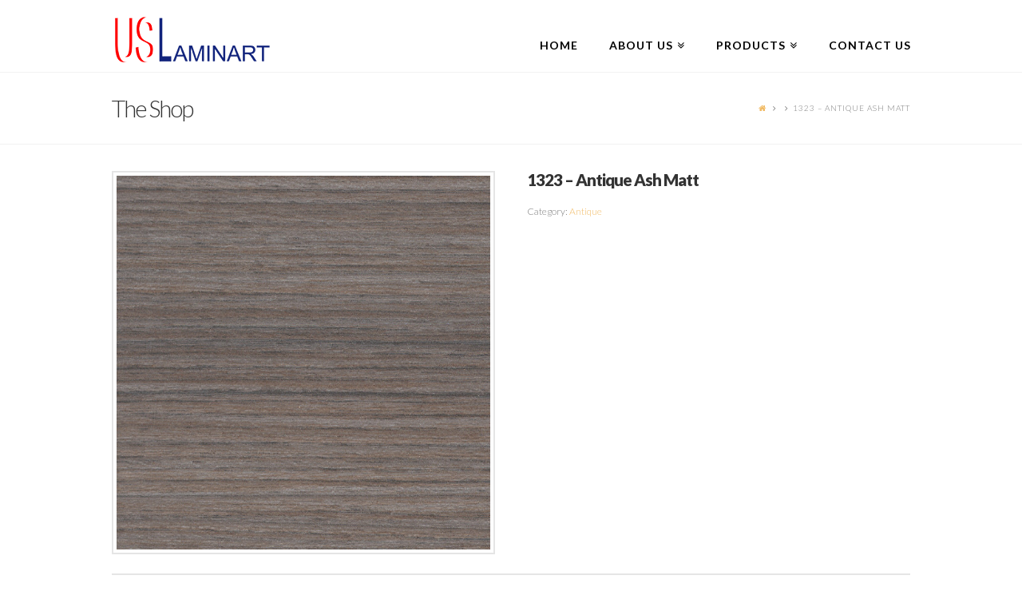

--- FILE ---
content_type: text/html; charset=UTF-8
request_url: https://uslaminart.com/product/1323-antique-ash-matt/
body_size: 12402
content:





<!DOCTYPE html>
<!--[if IE 9]><html class="no-js ie9" lang="en"><![endif]-->
<!--[if gt IE 9]><!--><html class="no-js" lang="en"><!--<![endif]-->

<head>
  
<meta charset="UTF-8">
<meta name="viewport" content="width=device-width, initial-scale=1.0">
<title>1323 &#8211; Antique Ash Matt | US Laminart</title>
<link rel="pingback" href="https://uslaminart.com/xmlrpc.php"><meta name='robots' content='max-image-preview:large' />
<link rel='dns-prefetch' href='//fonts.googleapis.com' />
<link rel="alternate" type="application/rss+xml" title="US Laminart &raquo; Feed" href="https://uslaminart.com/feed/" />
<link rel="alternate" type="application/rss+xml" title="US Laminart &raquo; Comments Feed" href="https://uslaminart.com/comments/feed/" />
<link rel="alternate" type="application/rss+xml" title="US Laminart &raquo; 1323 &#8211; Antique Ash Matt Comments Feed" href="https://uslaminart.com/product/1323-antique-ash-matt/feed/" />
<link rel="alternate" title="oEmbed (JSON)" type="application/json+oembed" href="https://uslaminart.com/wp-json/oembed/1.0/embed?url=https%3A%2F%2Fuslaminart.com%2Fproduct%2F1323-antique-ash-matt%2F" />
<link rel="alternate" title="oEmbed (XML)" type="text/xml+oembed" href="https://uslaminart.com/wp-json/oembed/1.0/embed?url=https%3A%2F%2Fuslaminart.com%2Fproduct%2F1323-antique-ash-matt%2F&#038;format=xml" />
<style id='wp-img-auto-sizes-contain-inline-css' type='text/css'>
img:is([sizes=auto i],[sizes^="auto," i]){contain-intrinsic-size:3000px 1500px}
/*# sourceURL=wp-img-auto-sizes-contain-inline-css */
</style>
<link rel='stylesheet' id='stripe-main-styles-css' href='https://uslaminart.com/wp-content/mu-plugins/vendor/godaddy/mwc-core/assets/css/stripe-settings.css' type='text/css' media='all' />
<style id='wp-emoji-styles-inline-css' type='text/css'>

	img.wp-smiley, img.emoji {
		display: inline !important;
		border: none !important;
		box-shadow: none !important;
		height: 1em !important;
		width: 1em !important;
		margin: 0 0.07em !important;
		vertical-align: -0.1em !important;
		background: none !important;
		padding: 0 !important;
	}
/*# sourceURL=wp-emoji-styles-inline-css */
</style>
<style id='wp-block-library-inline-css' type='text/css'>
:root{--wp-block-synced-color:#7a00df;--wp-block-synced-color--rgb:122,0,223;--wp-bound-block-color:var(--wp-block-synced-color);--wp-editor-canvas-background:#ddd;--wp-admin-theme-color:#007cba;--wp-admin-theme-color--rgb:0,124,186;--wp-admin-theme-color-darker-10:#006ba1;--wp-admin-theme-color-darker-10--rgb:0,107,160.5;--wp-admin-theme-color-darker-20:#005a87;--wp-admin-theme-color-darker-20--rgb:0,90,135;--wp-admin-border-width-focus:2px}@media (min-resolution:192dpi){:root{--wp-admin-border-width-focus:1.5px}}.wp-element-button{cursor:pointer}:root .has-very-light-gray-background-color{background-color:#eee}:root .has-very-dark-gray-background-color{background-color:#313131}:root .has-very-light-gray-color{color:#eee}:root .has-very-dark-gray-color{color:#313131}:root .has-vivid-green-cyan-to-vivid-cyan-blue-gradient-background{background:linear-gradient(135deg,#00d084,#0693e3)}:root .has-purple-crush-gradient-background{background:linear-gradient(135deg,#34e2e4,#4721fb 50%,#ab1dfe)}:root .has-hazy-dawn-gradient-background{background:linear-gradient(135deg,#faaca8,#dad0ec)}:root .has-subdued-olive-gradient-background{background:linear-gradient(135deg,#fafae1,#67a671)}:root .has-atomic-cream-gradient-background{background:linear-gradient(135deg,#fdd79a,#004a59)}:root .has-nightshade-gradient-background{background:linear-gradient(135deg,#330968,#31cdcf)}:root .has-midnight-gradient-background{background:linear-gradient(135deg,#020381,#2874fc)}:root{--wp--preset--font-size--normal:16px;--wp--preset--font-size--huge:42px}.has-regular-font-size{font-size:1em}.has-larger-font-size{font-size:2.625em}.has-normal-font-size{font-size:var(--wp--preset--font-size--normal)}.has-huge-font-size{font-size:var(--wp--preset--font-size--huge)}.has-text-align-center{text-align:center}.has-text-align-left{text-align:left}.has-text-align-right{text-align:right}.has-fit-text{white-space:nowrap!important}#end-resizable-editor-section{display:none}.aligncenter{clear:both}.items-justified-left{justify-content:flex-start}.items-justified-center{justify-content:center}.items-justified-right{justify-content:flex-end}.items-justified-space-between{justify-content:space-between}.screen-reader-text{border:0;clip-path:inset(50%);height:1px;margin:-1px;overflow:hidden;padding:0;position:absolute;width:1px;word-wrap:normal!important}.screen-reader-text:focus{background-color:#ddd;clip-path:none;color:#444;display:block;font-size:1em;height:auto;left:5px;line-height:normal;padding:15px 23px 14px;text-decoration:none;top:5px;width:auto;z-index:100000}html :where(.has-border-color){border-style:solid}html :where([style*=border-top-color]){border-top-style:solid}html :where([style*=border-right-color]){border-right-style:solid}html :where([style*=border-bottom-color]){border-bottom-style:solid}html :where([style*=border-left-color]){border-left-style:solid}html :where([style*=border-width]){border-style:solid}html :where([style*=border-top-width]){border-top-style:solid}html :where([style*=border-right-width]){border-right-style:solid}html :where([style*=border-bottom-width]){border-bottom-style:solid}html :where([style*=border-left-width]){border-left-style:solid}html :where(img[class*=wp-image-]){height:auto;max-width:100%}:where(figure){margin:0 0 1em}html :where(.is-position-sticky){--wp-admin--admin-bar--position-offset:var(--wp-admin--admin-bar--height,0px)}@media screen and (max-width:600px){html :where(.is-position-sticky){--wp-admin--admin-bar--position-offset:0px}}

/*# sourceURL=wp-block-library-inline-css */
</style><link rel='stylesheet' id='wc-blocks-style-css' href='https://uslaminart.com/wp-content/plugins/woocommerce/assets/client/blocks/wc-blocks.css?ver=wc-10.4.3' type='text/css' media='all' />
<style id='global-styles-inline-css' type='text/css'>
:root{--wp--preset--aspect-ratio--square: 1;--wp--preset--aspect-ratio--4-3: 4/3;--wp--preset--aspect-ratio--3-4: 3/4;--wp--preset--aspect-ratio--3-2: 3/2;--wp--preset--aspect-ratio--2-3: 2/3;--wp--preset--aspect-ratio--16-9: 16/9;--wp--preset--aspect-ratio--9-16: 9/16;--wp--preset--color--black: #000000;--wp--preset--color--cyan-bluish-gray: #abb8c3;--wp--preset--color--white: #ffffff;--wp--preset--color--pale-pink: #f78da7;--wp--preset--color--vivid-red: #cf2e2e;--wp--preset--color--luminous-vivid-orange: #ff6900;--wp--preset--color--luminous-vivid-amber: #fcb900;--wp--preset--color--light-green-cyan: #7bdcb5;--wp--preset--color--vivid-green-cyan: #00d084;--wp--preset--color--pale-cyan-blue: #8ed1fc;--wp--preset--color--vivid-cyan-blue: #0693e3;--wp--preset--color--vivid-purple: #9b51e0;--wp--preset--gradient--vivid-cyan-blue-to-vivid-purple: linear-gradient(135deg,rgb(6,147,227) 0%,rgb(155,81,224) 100%);--wp--preset--gradient--light-green-cyan-to-vivid-green-cyan: linear-gradient(135deg,rgb(122,220,180) 0%,rgb(0,208,130) 100%);--wp--preset--gradient--luminous-vivid-amber-to-luminous-vivid-orange: linear-gradient(135deg,rgb(252,185,0) 0%,rgb(255,105,0) 100%);--wp--preset--gradient--luminous-vivid-orange-to-vivid-red: linear-gradient(135deg,rgb(255,105,0) 0%,rgb(207,46,46) 100%);--wp--preset--gradient--very-light-gray-to-cyan-bluish-gray: linear-gradient(135deg,rgb(238,238,238) 0%,rgb(169,184,195) 100%);--wp--preset--gradient--cool-to-warm-spectrum: linear-gradient(135deg,rgb(74,234,220) 0%,rgb(151,120,209) 20%,rgb(207,42,186) 40%,rgb(238,44,130) 60%,rgb(251,105,98) 80%,rgb(254,248,76) 100%);--wp--preset--gradient--blush-light-purple: linear-gradient(135deg,rgb(255,206,236) 0%,rgb(152,150,240) 100%);--wp--preset--gradient--blush-bordeaux: linear-gradient(135deg,rgb(254,205,165) 0%,rgb(254,45,45) 50%,rgb(107,0,62) 100%);--wp--preset--gradient--luminous-dusk: linear-gradient(135deg,rgb(255,203,112) 0%,rgb(199,81,192) 50%,rgb(65,88,208) 100%);--wp--preset--gradient--pale-ocean: linear-gradient(135deg,rgb(255,245,203) 0%,rgb(182,227,212) 50%,rgb(51,167,181) 100%);--wp--preset--gradient--electric-grass: linear-gradient(135deg,rgb(202,248,128) 0%,rgb(113,206,126) 100%);--wp--preset--gradient--midnight: linear-gradient(135deg,rgb(2,3,129) 0%,rgb(40,116,252) 100%);--wp--preset--font-size--small: 13px;--wp--preset--font-size--medium: 20px;--wp--preset--font-size--large: 36px;--wp--preset--font-size--x-large: 42px;--wp--preset--spacing--20: 0.44rem;--wp--preset--spacing--30: 0.67rem;--wp--preset--spacing--40: 1rem;--wp--preset--spacing--50: 1.5rem;--wp--preset--spacing--60: 2.25rem;--wp--preset--spacing--70: 3.38rem;--wp--preset--spacing--80: 5.06rem;--wp--preset--shadow--natural: 6px 6px 9px rgba(0, 0, 0, 0.2);--wp--preset--shadow--deep: 12px 12px 50px rgba(0, 0, 0, 0.4);--wp--preset--shadow--sharp: 6px 6px 0px rgba(0, 0, 0, 0.2);--wp--preset--shadow--outlined: 6px 6px 0px -3px rgb(255, 255, 255), 6px 6px rgb(0, 0, 0);--wp--preset--shadow--crisp: 6px 6px 0px rgb(0, 0, 0);}:where(.is-layout-flex){gap: 0.5em;}:where(.is-layout-grid){gap: 0.5em;}body .is-layout-flex{display: flex;}.is-layout-flex{flex-wrap: wrap;align-items: center;}.is-layout-flex > :is(*, div){margin: 0;}body .is-layout-grid{display: grid;}.is-layout-grid > :is(*, div){margin: 0;}:where(.wp-block-columns.is-layout-flex){gap: 2em;}:where(.wp-block-columns.is-layout-grid){gap: 2em;}:where(.wp-block-post-template.is-layout-flex){gap: 1.25em;}:where(.wp-block-post-template.is-layout-grid){gap: 1.25em;}.has-black-color{color: var(--wp--preset--color--black) !important;}.has-cyan-bluish-gray-color{color: var(--wp--preset--color--cyan-bluish-gray) !important;}.has-white-color{color: var(--wp--preset--color--white) !important;}.has-pale-pink-color{color: var(--wp--preset--color--pale-pink) !important;}.has-vivid-red-color{color: var(--wp--preset--color--vivid-red) !important;}.has-luminous-vivid-orange-color{color: var(--wp--preset--color--luminous-vivid-orange) !important;}.has-luminous-vivid-amber-color{color: var(--wp--preset--color--luminous-vivid-amber) !important;}.has-light-green-cyan-color{color: var(--wp--preset--color--light-green-cyan) !important;}.has-vivid-green-cyan-color{color: var(--wp--preset--color--vivid-green-cyan) !important;}.has-pale-cyan-blue-color{color: var(--wp--preset--color--pale-cyan-blue) !important;}.has-vivid-cyan-blue-color{color: var(--wp--preset--color--vivid-cyan-blue) !important;}.has-vivid-purple-color{color: var(--wp--preset--color--vivid-purple) !important;}.has-black-background-color{background-color: var(--wp--preset--color--black) !important;}.has-cyan-bluish-gray-background-color{background-color: var(--wp--preset--color--cyan-bluish-gray) !important;}.has-white-background-color{background-color: var(--wp--preset--color--white) !important;}.has-pale-pink-background-color{background-color: var(--wp--preset--color--pale-pink) !important;}.has-vivid-red-background-color{background-color: var(--wp--preset--color--vivid-red) !important;}.has-luminous-vivid-orange-background-color{background-color: var(--wp--preset--color--luminous-vivid-orange) !important;}.has-luminous-vivid-amber-background-color{background-color: var(--wp--preset--color--luminous-vivid-amber) !important;}.has-light-green-cyan-background-color{background-color: var(--wp--preset--color--light-green-cyan) !important;}.has-vivid-green-cyan-background-color{background-color: var(--wp--preset--color--vivid-green-cyan) !important;}.has-pale-cyan-blue-background-color{background-color: var(--wp--preset--color--pale-cyan-blue) !important;}.has-vivid-cyan-blue-background-color{background-color: var(--wp--preset--color--vivid-cyan-blue) !important;}.has-vivid-purple-background-color{background-color: var(--wp--preset--color--vivid-purple) !important;}.has-black-border-color{border-color: var(--wp--preset--color--black) !important;}.has-cyan-bluish-gray-border-color{border-color: var(--wp--preset--color--cyan-bluish-gray) !important;}.has-white-border-color{border-color: var(--wp--preset--color--white) !important;}.has-pale-pink-border-color{border-color: var(--wp--preset--color--pale-pink) !important;}.has-vivid-red-border-color{border-color: var(--wp--preset--color--vivid-red) !important;}.has-luminous-vivid-orange-border-color{border-color: var(--wp--preset--color--luminous-vivid-orange) !important;}.has-luminous-vivid-amber-border-color{border-color: var(--wp--preset--color--luminous-vivid-amber) !important;}.has-light-green-cyan-border-color{border-color: var(--wp--preset--color--light-green-cyan) !important;}.has-vivid-green-cyan-border-color{border-color: var(--wp--preset--color--vivid-green-cyan) !important;}.has-pale-cyan-blue-border-color{border-color: var(--wp--preset--color--pale-cyan-blue) !important;}.has-vivid-cyan-blue-border-color{border-color: var(--wp--preset--color--vivid-cyan-blue) !important;}.has-vivid-purple-border-color{border-color: var(--wp--preset--color--vivid-purple) !important;}.has-vivid-cyan-blue-to-vivid-purple-gradient-background{background: var(--wp--preset--gradient--vivid-cyan-blue-to-vivid-purple) !important;}.has-light-green-cyan-to-vivid-green-cyan-gradient-background{background: var(--wp--preset--gradient--light-green-cyan-to-vivid-green-cyan) !important;}.has-luminous-vivid-amber-to-luminous-vivid-orange-gradient-background{background: var(--wp--preset--gradient--luminous-vivid-amber-to-luminous-vivid-orange) !important;}.has-luminous-vivid-orange-to-vivid-red-gradient-background{background: var(--wp--preset--gradient--luminous-vivid-orange-to-vivid-red) !important;}.has-very-light-gray-to-cyan-bluish-gray-gradient-background{background: var(--wp--preset--gradient--very-light-gray-to-cyan-bluish-gray) !important;}.has-cool-to-warm-spectrum-gradient-background{background: var(--wp--preset--gradient--cool-to-warm-spectrum) !important;}.has-blush-light-purple-gradient-background{background: var(--wp--preset--gradient--blush-light-purple) !important;}.has-blush-bordeaux-gradient-background{background: var(--wp--preset--gradient--blush-bordeaux) !important;}.has-luminous-dusk-gradient-background{background: var(--wp--preset--gradient--luminous-dusk) !important;}.has-pale-ocean-gradient-background{background: var(--wp--preset--gradient--pale-ocean) !important;}.has-electric-grass-gradient-background{background: var(--wp--preset--gradient--electric-grass) !important;}.has-midnight-gradient-background{background: var(--wp--preset--gradient--midnight) !important;}.has-small-font-size{font-size: var(--wp--preset--font-size--small) !important;}.has-medium-font-size{font-size: var(--wp--preset--font-size--medium) !important;}.has-large-font-size{font-size: var(--wp--preset--font-size--large) !important;}.has-x-large-font-size{font-size: var(--wp--preset--font-size--x-large) !important;}
/*# sourceURL=global-styles-inline-css */
</style>

<style id='classic-theme-styles-inline-css' type='text/css'>
/*! This file is auto-generated */
.wp-block-button__link{color:#fff;background-color:#32373c;border-radius:9999px;box-shadow:none;text-decoration:none;padding:calc(.667em + 2px) calc(1.333em + 2px);font-size:1.125em}.wp-block-file__button{background:#32373c;color:#fff;text-decoration:none}
/*# sourceURL=/wp-includes/css/classic-themes.min.css */
</style>
<link rel='stylesheet' id='rs-plugin-settings-css' href='https://uslaminart.com/wp-content/plugins/revslider/public/assets/css/settings.css?ver=5.0.9' type='text/css' media='all' />
<style id='rs-plugin-settings-inline-css' type='text/css'>
#rs-demo-id {}
/*# sourceURL=rs-plugin-settings-inline-css */
</style>
<link rel='stylesheet' id='woocommerce-layout-css' href='https://uslaminart.com/wp-content/plugins/woocommerce/assets/css/woocommerce-layout.css?ver=10.4.3' type='text/css' media='all' />
<link rel='stylesheet' id='woocommerce-smallscreen-css' href='https://uslaminart.com/wp-content/plugins/woocommerce/assets/css/woocommerce-smallscreen.css?ver=10.4.3' type='text/css' media='only screen and (max-width: 768px)' />
<link rel='stylesheet' id='woocommerce-general-css' href='https://uslaminart.com/wp-content/plugins/woocommerce/assets/css/woocommerce.css?ver=10.4.3' type='text/css' media='all' />
<style id='woocommerce-inline-inline-css' type='text/css'>
.woocommerce form .form-row .required { visibility: visible; }
/*# sourceURL=woocommerce-inline-inline-css */
</style>
<link rel='stylesheet' id='x-stack-css' href='https://uslaminart.com/wp-content/themes/x/framework/css/site/stacks/renew.css?ver=4.1.1' type='text/css' media='all' />
<link rel='stylesheet' id='x-font-custom-css' href='//fonts.googleapis.com/css?family=Lato%3A300%2C300italic%2C700%2C700italic%7CLato%3A700%7CLato%3A900%7CPacifico%3A400&#038;subset=latin%2Clatin-ext&#038;ver=4.1.1' type='text/css' media='all' />
<script type="text/javascript" src="https://uslaminart.com/wp-includes/js/jquery/jquery.min.js?ver=3.7.1" id="jquery-core-js"></script>
<script type="text/javascript" src="https://uslaminart.com/wp-includes/js/jquery/jquery-migrate.min.js?ver=3.4.1" id="jquery-migrate-js"></script>
<script type="text/javascript" src="https://uslaminart.com/wp-content/plugins/revslider/public/assets/js/jquery.themepunch.tools.min.js?ver=5.0.9" id="tp-tools-js"></script>
<script type="text/javascript" src="https://uslaminart.com/wp-content/plugins/revslider/public/assets/js/jquery.themepunch.revolution.min.js?ver=5.0.9" id="revmin-js"></script>
<script type="text/javascript" src="https://uslaminart.com/wp-content/plugins/woocommerce/assets/js/jquery-blockui/jquery.blockUI.min.js?ver=2.7.0-wc.10.4.3" id="wc-jquery-blockui-js" defer="defer" data-wp-strategy="defer"></script>
<script type="text/javascript" id="wc-add-to-cart-js-extra">
/* <![CDATA[ */
var wc_add_to_cart_params = {"ajax_url":"/wp-admin/admin-ajax.php","wc_ajax_url":"/?wc-ajax=%%endpoint%%","i18n_view_cart":"View cart","cart_url":"https://uslaminart.com/cart/","is_cart":"","cart_redirect_after_add":"no"};
//# sourceURL=wc-add-to-cart-js-extra
/* ]]> */
</script>
<script type="text/javascript" src="https://uslaminart.com/wp-content/plugins/woocommerce/assets/js/frontend/add-to-cart.min.js?ver=10.4.3" id="wc-add-to-cart-js" defer="defer" data-wp-strategy="defer"></script>
<script type="text/javascript" id="wc-single-product-js-extra">
/* <![CDATA[ */
var wc_single_product_params = {"i18n_required_rating_text":"Please select a rating","i18n_rating_options":["1 of 5 stars","2 of 5 stars","3 of 5 stars","4 of 5 stars","5 of 5 stars"],"i18n_product_gallery_trigger_text":"View full-screen image gallery","review_rating_required":"yes","flexslider":{"rtl":false,"animation":"slide","smoothHeight":true,"directionNav":false,"controlNav":"thumbnails","slideshow":false,"animationSpeed":500,"animationLoop":false,"allowOneSlide":false},"zoom_enabled":"","zoom_options":[],"photoswipe_enabled":"","photoswipe_options":{"shareEl":false,"closeOnScroll":false,"history":false,"hideAnimationDuration":0,"showAnimationDuration":0},"flexslider_enabled":""};
//# sourceURL=wc-single-product-js-extra
/* ]]> */
</script>
<script type="text/javascript" src="https://uslaminart.com/wp-content/plugins/woocommerce/assets/js/frontend/single-product.min.js?ver=10.4.3" id="wc-single-product-js" defer="defer" data-wp-strategy="defer"></script>
<script type="text/javascript" src="https://uslaminart.com/wp-content/plugins/woocommerce/assets/js/js-cookie/js.cookie.min.js?ver=2.1.4-wc.10.4.3" id="wc-js-cookie-js" defer="defer" data-wp-strategy="defer"></script>
<script type="text/javascript" id="woocommerce-js-extra">
/* <![CDATA[ */
var woocommerce_params = {"ajax_url":"/wp-admin/admin-ajax.php","wc_ajax_url":"/?wc-ajax=%%endpoint%%","i18n_password_show":"Show password","i18n_password_hide":"Hide password"};
//# sourceURL=woocommerce-js-extra
/* ]]> */
</script>
<script type="text/javascript" src="https://uslaminart.com/wp-content/plugins/woocommerce/assets/js/frontend/woocommerce.min.js?ver=10.4.3" id="woocommerce-js" defer="defer" data-wp-strategy="defer"></script>
<script type="text/javascript" src="https://uslaminart.com/wp-content/themes/x/framework/js/dist/site/x-head.min.js?ver=4.1.1" id="x-site-head-js"></script>
<script type="text/javascript" src="https://uslaminart.com/wp-content/plugins/cornerstone/assets/dist/js/site/cs-head.min.js?ver=1.3.0" id="cornerstone-site-head-js"></script>
<link rel="https://api.w.org/" href="https://uslaminart.com/wp-json/" /><link rel="alternate" title="JSON" type="application/json" href="https://uslaminart.com/wp-json/wp/v2/product/312" /><link rel="canonical" href="https://uslaminart.com/product/1323-antique-ash-matt/" />
<link rel='shortlink' href='https://uslaminart.com/?p=312' />
<meta property="og:site_name" content="US Laminart"><meta property="og:title" content="1323 &#8211; Antique Ash Matt"><meta property="og:description" content="Just another WordPress site"><meta property="og:image" content="https://uslaminart.com/wp-content/uploads/2015/10/1323-Antique-Ash-Matt.jpg"><meta property="og:url" content="https://uslaminart.com/product/1323-antique-ash-matt/"><meta property="og:type" content="article">	<noscript><style>.woocommerce-product-gallery{ opacity: 1 !important; }</style></noscript>
	<meta name="generator" content="Powered by Slider Revolution 5.0.9 - responsive, Mobile-Friendly Slider Plugin for WordPress with comfortable drag and drop interface." />
<style id="x-customizer-css-output" type="text/css">a,h1 a:hover,h2 a:hover,h3 a:hover,h4 a:hover,h5 a:hover,h6 a:hover,.x-comment-time:hover,#reply-title small a,.comment-reply-link:hover,.x-comment-author a:hover,.x-recent-posts a:hover .h-recent-posts{color:#f1ba63;}a:hover,#reply-title small a:hover{color:#ad8647;}.entry-title:before{color:#f1ba63;}a.x-img-thumbnail:hover,li.bypostauthor > article.comment{border-color:#f1ba63;}.flex-direction-nav a,.flex-control-nav a:hover,.flex-control-nav a.flex-active,.x-dropcap,.x-skill-bar .bar,.x-pricing-column.featured h2,.h-comments-title small,.pagination a:hover,.x-entry-share .x-share:hover,.entry-thumb,.widget_tag_cloud .tagcloud a:hover,.widget_product_tag_cloud .tagcloud a:hover,.x-highlight,.x-recent-posts .x-recent-posts-img:after,.x-portfolio-filters{background-color:#f1ba63;}.x-portfolio-filters:hover{background-color:#ad8647;}.x-main{width:68.79803%;}.x-sidebar{width:24.79803%;}.x-topbar .p-info,.x-topbar .p-info a,.x-topbar .x-social-global a{color:#ffffff;}.x-topbar .p-info a:hover{color:#959baf;}.x-topbar{background-color:#d35400;}.x-navbar .desktop .x-nav > li:before{padding-top:50px;}.x-brand,.x-brand:hover,.x-navbar .desktop .x-nav > li > a,.x-navbar .desktop .sub-menu li > a,.x-navbar .mobile .x-nav li a{color:#000000;}.x-navbar .desktop .x-nav > li > a:hover,.x-navbar .desktop .x-nav > .x-active > a,.x-navbar .desktop .x-nav > .current-menu-item > a,.x-navbar .desktop .sub-menu li > a:hover,.x-navbar .desktop .sub-menu li.x-active > a,.x-navbar .desktop .sub-menu li.current-menu-item > a,.x-navbar .desktop .x-nav .x-megamenu > .sub-menu > li > a,.x-navbar .mobile .x-nav li > a:hover,.x-navbar .mobile .x-nav li.x-active > a,.x-navbar .mobile .x-nav li.current-menu-item > a{color:#86b9cc;}.x-btn-navbar,.x-btn-navbar:hover{color:#ffffff;}.x-navbar .desktop .sub-menu li:before,.x-navbar .desktop .sub-menu li:after{background-color:#000000;}.x-navbar,.x-navbar .sub-menu{background-color:#ffffff !important;}.x-btn-navbar,.x-btn-navbar.collapsed:hover{background-color:#666666;}.x-btn-navbar.collapsed{background-color:#444444;}.x-navbar .desktop .x-nav > li > a:hover > span,.x-navbar .desktop .x-nav > li.x-active > a > span,.x-navbar .desktop .x-nav > li.current-menu-item > a > span{box-shadow:0 2px 0 0 #86b9cc;}.x-navbar .desktop .x-nav > li > a{height:90px;padding-top:50px;}.x-navbar .desktop .x-nav > li ul{top:90px;}.x-colophon.bottom{background-color:#ffffff;}.x-colophon.bottom,.x-colophon.bottom a,.x-colophon.bottom .x-social-global a{color:#ffffff;}.h-landmark{font-weight:300;}.x-brand,.x-brand:hover{color:#444444;}.x-comment-author a{color:#7a7a7a;}.x-comment-author a,.comment-form-author label,.comment-form-email label,.comment-form-url label,.comment-form-rating label,.comment-form-comment label,.widget_calendar #wp-calendar caption,.widget_calendar #wp-calendar th,.x-accordion-heading .x-accordion-toggle,.x-nav-tabs > li > a:hover,.x-nav-tabs > .active > a,.x-nav-tabs > .active > a:hover{color:#333333;}.widget_calendar #wp-calendar th{border-bottom-color:#333333;}.pagination span.current,.x-portfolio-filters-menu,.widget_tag_cloud .tagcloud a,.h-feature-headline span i,.widget_price_filter .ui-slider .ui-slider-handle{background-color:#333333;}@media (max-width:979px){.x-widgetbar{left:0;right:0;}}body{font-size:12px;font-style:normal;font-weight:300;color:#7a7a7a;background-color:#ffffff;}a:focus,select:focus,input[type="file"]:focus,input[type="radio"]:focus,input[type="submit"]:focus,input[type="checkbox"]:focus{outline:thin dotted #333;outline:5px auto #f1ba63;outline-offset:-1px;}h1,h2,h3,h4,h5,h6,.h1,.h2,.h3,.h4,.h5,.h6{font-style:normal;font-weight:900;letter-spacing:-1px;}.w-h{font-weight:900 !important;}.x-container.width{width:88%;}.x-container.max{max-width:1000px;}.x-main.full{float:none;display:block;width:auto;}@media (max-width:979px){.x-main.full,.x-main.left,.x-main.right,.x-sidebar.left,.x-sidebar.right{float:none;display:block;width:auto !important;}}.entry-header,.entry-content{font-size:16px;}.x-brand{font-style:normal;font-weight:400;letter-spacing:-3px;}body,input,button,select,textarea{font-family:"Lato","Helvetica Neue",Helvetica,sans-serif;}h1,h2,h3,h4,h5,h6,.h1,.h2,.h3,.h4,.h5,.h6{font-family:"Lato","Helvetica Neue",Helvetica,sans-serif;}.x-brand{font-family:"Pacifico","Helvetica Neue",Helvetica,sans-serif;}.x-navbar .x-nav > li > a{font-family:"Lato","Helvetica Neue",Helvetica,sans-serif;}h1,h2,h3,h4,h5,h6,.h1,.h2,.h3,.h4,.h5,.h6,h1 a,h2 a,h3 a,h4 a,h5 a,h6 a,.h1 a,.h2 a,.h3 a,.h4 a,.h5 a,.h6 a,blockquote{color:#333333;}.cfc-h-tx{color:#333333 !important;}.cfc-h-bd{border-color:#333333 !important;}.cfc-h-bg{background-color:#333333 !important;}.cfc-b-tx{color:#7a7a7a !important;}.cfc-b-bd{border-color:#7a7a7a !important;}.cfc-b-bg{background-color:#7a7a7a !important;}.x-navbar{font-size:14px;}.x-navbar-inner{min-height:90px;}.x-brand{font-size:44px;font-size:4.4rem;}.x-navbar .x-brand{margin-top:20px;}.x-navbar .x-nav-wrap .x-nav > li > a{font-style:normal;font-weight:700;letter-spacing:1px;text-transform:uppercase;}.x-navbar .desktop .x-nav > li > a:not(.x-btn-navbar-woocommerce){padding-left:20px;padding-right:20px;}.x-navbar .desktop .x-nav > li > a > span{margin-right:-1px;}.x-btn-navbar{margin-top:20px;}.x-btn-navbar,.x-btn-navbar.collapsed{font-size:22px;}@media (max-width:979px){}.x-btn,.button,[type="submit"]{color:#ffffff;border-color:#444444;background-color:#444444;margin-bottom:0.25em;text-shadow:0 0.075em 0.075em rgba(0,0,0,0.5);box-shadow:0 0.25em 0 0 #2a2a2a,0 4px 9px rgba(0,0,0,0.75);border-radius:0.25em;padding:0.579em 1.105em 0.842em;font-size:19px;}.x-btn:hover,.button:hover,[type="submit"]:hover{color:#fff;border-color:#555555;background-color:#555555;margin-bottom:0.25em;text-shadow:0 0.075em 0.075em rgba(0,0,0,0.5);box-shadow:0 0.25em 0 0 #2a2a2a,0 4px 9px rgba(0,0,0,0.75);}.x-btn.x-btn-real,.x-btn.x-btn-real:hover{margin-bottom:0.25em;text-shadow:0 0.075em 0.075em rgba(0,0,0,0.65);}.x-btn.x-btn-real{box-shadow:0 0.25em 0 0 #2a2a2a,0 4px 9px rgba(0,0,0,0.75);}.x-btn.x-btn-real:hover{box-shadow:0 0.25em 0 0 #2a2a2a,0 4px 9px rgba(0,0,0,0.75);}.x-btn.x-btn-flat,.x-btn.x-btn-flat:hover{margin-bottom:0;text-shadow:0 0.075em 0.075em rgba(0,0,0,0.65);box-shadow:none;}.x-btn.x-btn-transparent,.x-btn.x-btn-transparent:hover{margin-bottom:0;border-width:3px;text-shadow:none;text-transform:uppercase;background-color:transparent;box-shadow:none;}</style></head>

<body class="wp-singular product-template-default single single-product postid-312 wp-theme-x theme-x woocommerce woocommerce-page woocommerce-no-js x-renew x-navbar-static-active x-full-width-layout-active x-full-width-active x-v4_1_1 cornerstone-v1_3_0">

  
  <div id="top" class="site">

  
  
  <header class="masthead masthead-inline" role="banner">
    
    

  <div class="x-navbar-wrap">
    <div class="x-navbar">
      <div class="x-navbar-inner">
        <div class="x-container max width">
          

<a href="https://uslaminart.com/" class="x-brand img" title="Just another WordPress site">
  <img src="//uslaminart.com/wp-content/uploads/2015/12/LOGO23.png" alt="Just another WordPress site"></a>          
<a href="#" class="x-btn-navbar collapsed" data-toggle="collapse" data-target=".x-nav-wrap.mobile">
  <i class="x-icon-bars" data-x-icon="&#xf0c9;"></i>
  <span class="visually-hidden">Navigation</span>
</a>

<nav class="x-nav-wrap desktop" role="navigation">
  <ul id="menu-x-demo-menu" class="x-nav"><li id="menu-item-28" class="menu-item menu-item-type-post_type menu-item-object-page menu-item-home menu-item-28"><a href="https://uslaminart.com/"><span>Home</span></a></li>
<li id="menu-item-32" class="menu-item menu-item-type-post_type menu-item-object-page menu-item-has-children menu-item-32"><a href="https://uslaminart.com/about-us/"><span>About Us</span></a>
<ul class="sub-menu">
	<li id="menu-item-466" class="menu-item menu-item-type-post_type menu-item-object-page menu-item-466"><a href="https://uslaminart.com/about-us/product-specifications/"><span>Product Specifications</span></a></li>
</ul>
</li>
<li id="menu-item-31" class="menu-item menu-item-type-post_type menu-item-object-page menu-item-has-children menu-item-31"><a href="https://uslaminart.com/products/"><span>Products</span></a>
<ul class="sub-menu">
	<li id="menu-item-45" class="menu-item menu-item-type-taxonomy menu-item-object-product_cat menu-item-45 tax-item tax-item-16"><a href="https://uslaminart.com/product-category/late-ramp-material/"><span>Slate Ramp Material</span></a></li>
	<li id="menu-item-42" class="menu-item menu-item-type-taxonomy menu-item-object-product_cat menu-item-42 tax-item tax-item-9"><a href="https://uslaminart.com/product-category/solids/"><span>Solids</span></a></li>
	<li id="menu-item-40" class="menu-item menu-item-type-taxonomy menu-item-object-product_cat current-product-ancestor menu-item-has-children menu-item-40 tax-item tax-item-11"><a href="https://uslaminart.com/product-category/textured-laminates/"><span>Textured Laminates</span></a>
	<ul class="sub-menu">
		<li id="menu-item-313" class="menu-item menu-item-type-taxonomy menu-item-object-product_cat current-product-ancestor current-menu-parent current-product-parent menu-item-313 tax-item tax-item-30"><a href="https://uslaminart.com/product-category/textured-laminates/antique-textured-laminates/"><span>Antique</span></a></li>
		<li id="menu-item-326" class="menu-item menu-item-type-taxonomy menu-item-object-product_cat menu-item-326 tax-item tax-item-31"><a href="https://uslaminart.com/product-category/textured-laminates/cemented-sheet/"><span>Cemented Sheet</span></a></li>
		<li id="menu-item-327" class="menu-item menu-item-type-taxonomy menu-item-object-product_cat menu-item-327 tax-item tax-item-32"><a href="https://uslaminart.com/product-category/textured-laminates/classic-smoke/"><span>Classic Smoke</span></a></li>
		<li id="menu-item-334" class="menu-item menu-item-type-taxonomy menu-item-object-product_cat menu-item-334 tax-item tax-item-33"><a href="https://uslaminart.com/product-category/textured-laminates/cross-veneer/"><span>Cross Veneer</span></a></li>
		<li id="menu-item-341" class="menu-item menu-item-type-taxonomy menu-item-object-product_cat menu-item-341 tax-item tax-item-34"><a href="https://uslaminart.com/product-category/textured-laminates/d-30/"><span>D-30</span></a></li>
		<li id="menu-item-347" class="menu-item menu-item-type-taxonomy menu-item-object-product_cat menu-item-347 tax-item tax-item-35"><a href="https://uslaminart.com/product-category/textured-laminates/eddeasa/"><span>Eddeasa</span></a></li>
		<li id="menu-item-361" class="menu-item menu-item-type-taxonomy menu-item-object-product_cat menu-item-361 tax-item tax-item-36"><a href="https://uslaminart.com/product-category/textured-laminates/lumera/"><span>Lumera</span></a></li>
		<li id="menu-item-366" class="menu-item menu-item-type-taxonomy menu-item-object-product_cat menu-item-366 tax-item tax-item-37"><a href="https://uslaminart.com/product-category/textured-laminates/matrix-wood/"><span>Matrix Wood</span></a></li>
		<li id="menu-item-371" class="menu-item menu-item-type-taxonomy menu-item-object-product_cat menu-item-371 tax-item tax-item-38"><a href="https://uslaminart.com/product-category/textured-laminates/rough-wood/"><span>Rough Wood</span></a></li>
		<li id="menu-item-372" class="menu-item menu-item-type-taxonomy menu-item-object-product_cat menu-item-372 tax-item tax-item-39"><a href="https://uslaminart.com/product-category/textured-laminates/stitched-line/"><span>Stitched Line</span></a></li>
	</ul>
</li>
	<li id="menu-item-41" class="menu-item menu-item-type-taxonomy menu-item-object-product_cat menu-item-has-children menu-item-41 tax-item tax-item-10"><a href="https://uslaminart.com/product-category/wood-grains/"><span>Wood Grains</span></a>
	<ul class="sub-menu">
		<li id="menu-item-143" class="menu-item menu-item-type-taxonomy menu-item-object-product_cat menu-item-143 tax-item tax-item-17"><a href="https://uslaminart.com/product-category/wood-grains/ash/"><span>Ash</span></a></li>
		<li id="menu-item-142" class="menu-item menu-item-type-taxonomy menu-item-object-product_cat menu-item-142 tax-item tax-item-18"><a href="https://uslaminart.com/product-category/wood-grains/beech/"><span>Beech</span></a></li>
		<li id="menu-item-141" class="menu-item menu-item-type-taxonomy menu-item-object-product_cat menu-item-141 tax-item tax-item-19"><a href="https://uslaminart.com/product-category/wood-grains/cherry/"><span>Cherry</span></a></li>
		<li id="menu-item-151" class="menu-item menu-item-type-taxonomy menu-item-object-product_cat menu-item-151 tax-item tax-item-20"><a href="https://uslaminart.com/product-category/wood-grains/ebony/"><span>Ebony</span></a></li>
		<li id="menu-item-159" class="menu-item menu-item-type-taxonomy menu-item-object-product_cat menu-item-159 tax-item tax-item-21"><a href="https://uslaminart.com/product-category/wood-grains/fancy-wood/"><span>Fancy Wood</span></a></li>
		<li id="menu-item-177" class="menu-item menu-item-type-taxonomy menu-item-object-product_cat menu-item-177 tax-item tax-item-23"><a href="https://uslaminart.com/product-category/wood-grains/maple/"><span>Maple</span></a></li>
		<li id="menu-item-220" class="menu-item menu-item-type-taxonomy menu-item-object-product_cat menu-item-220 tax-item tax-item-24"><a href="https://uslaminart.com/product-category/wood-grains/oak/"><span>Oak</span></a></li>
		<li id="menu-item-230" class="menu-item menu-item-type-taxonomy menu-item-object-product_cat menu-item-230 tax-item tax-item-25"><a href="https://uslaminart.com/product-category/wood-grains/pine/"><span>Pine</span></a></li>
		<li id="menu-item-235" class="menu-item menu-item-type-taxonomy menu-item-object-product_cat menu-item-235 tax-item tax-item-26"><a href="https://uslaminart.com/product-category/wood-grains/sapeli/"><span>Sapeli</span></a></li>
		<li id="menu-item-240" class="menu-item menu-item-type-taxonomy menu-item-object-product_cat menu-item-240 tax-item tax-item-27"><a href="https://uslaminart.com/product-category/wood-grains/saw-cut/"><span>Saw Cut</span></a></li>
		<li id="menu-item-303" class="menu-item menu-item-type-taxonomy menu-item-object-product_cat menu-item-303 tax-item tax-item-29"><a href="https://uslaminart.com/product-category/wood-grains/other-wood-grains/"><span>Other</span></a></li>
	</ul>
</li>
	<li id="menu-item-249" class="menu-item menu-item-type-taxonomy menu-item-object-product_cat menu-item-249 tax-item tax-item-28"><a href="https://uslaminart.com/product-category/marble/"><span>Marble</span></a></li>
	<li id="menu-item-166" class="menu-item menu-item-type-taxonomy menu-item-object-product_cat menu-item-166 tax-item tax-item-22"><a href="https://uslaminart.com/product-category/floral/"><span>Floral</span></a></li>
	<li id="menu-item-43" class="menu-item menu-item-type-taxonomy menu-item-object-product_cat menu-item-43 tax-item tax-item-14"><a href="https://uslaminart.com/product-category/color-core-laminates/"><span>Color Core Laminates</span></a></li>
	<li id="menu-item-44" class="menu-item menu-item-type-taxonomy menu-item-object-product_cat current_page_parent menu-item-44 tax-item tax-item-15"><a href="https://uslaminart.com/product-category/sandwich-laminates/"><span>Sandwich Laminates</span></a></li>
	<li id="menu-item-38" class="menu-item menu-item-type-taxonomy menu-item-object-product_cat menu-item-38 tax-item tax-item-13"><a href="https://uslaminart.com/product-category/compact-laminates/"><span>Compact Laminates</span></a></li>
	<li id="menu-item-39" class="menu-item menu-item-type-taxonomy menu-item-object-product_cat menu-item-39 tax-item tax-item-12"><a href="https://uslaminart.com/product-category/exterior-grade/"><span>Exterior Grade</span></a></li>
</ul>
</li>
<li id="menu-item-37" class="menu-item menu-item-type-post_type menu-item-object-page menu-item-37"><a href="https://uslaminart.com/contact-us/"><span>Contact Us</span></a></li>
</ul></nav>

<div class="x-nav-wrap mobile collapse">
  <ul id="menu-x-demo-menu-1" class="x-nav"><li class="menu-item menu-item-type-post_type menu-item-object-page menu-item-home menu-item-28"><a href="https://uslaminart.com/"><span>Home</span></a></li>
<li class="menu-item menu-item-type-post_type menu-item-object-page menu-item-has-children menu-item-32"><a href="https://uslaminart.com/about-us/"><span>About Us</span></a>
<ul class="sub-menu">
	<li class="menu-item menu-item-type-post_type menu-item-object-page menu-item-466"><a href="https://uslaminart.com/about-us/product-specifications/"><span>Product Specifications</span></a></li>
</ul>
</li>
<li class="menu-item menu-item-type-post_type menu-item-object-page menu-item-has-children menu-item-31"><a href="https://uslaminart.com/products/"><span>Products</span></a>
<ul class="sub-menu">
	<li class="menu-item menu-item-type-taxonomy menu-item-object-product_cat menu-item-45 tax-item tax-item-16"><a href="https://uslaminart.com/product-category/late-ramp-material/"><span>Slate Ramp Material</span></a></li>
	<li class="menu-item menu-item-type-taxonomy menu-item-object-product_cat menu-item-42 tax-item tax-item-9"><a href="https://uslaminart.com/product-category/solids/"><span>Solids</span></a></li>
	<li class="menu-item menu-item-type-taxonomy menu-item-object-product_cat current-product-ancestor menu-item-has-children menu-item-40 tax-item tax-item-11"><a href="https://uslaminart.com/product-category/textured-laminates/"><span>Textured Laminates</span></a>
	<ul class="sub-menu">
		<li class="menu-item menu-item-type-taxonomy menu-item-object-product_cat current-product-ancestor current-menu-parent current-product-parent menu-item-313 tax-item tax-item-30"><a href="https://uslaminart.com/product-category/textured-laminates/antique-textured-laminates/"><span>Antique</span></a></li>
		<li class="menu-item menu-item-type-taxonomy menu-item-object-product_cat menu-item-326 tax-item tax-item-31"><a href="https://uslaminart.com/product-category/textured-laminates/cemented-sheet/"><span>Cemented Sheet</span></a></li>
		<li class="menu-item menu-item-type-taxonomy menu-item-object-product_cat menu-item-327 tax-item tax-item-32"><a href="https://uslaminart.com/product-category/textured-laminates/classic-smoke/"><span>Classic Smoke</span></a></li>
		<li class="menu-item menu-item-type-taxonomy menu-item-object-product_cat menu-item-334 tax-item tax-item-33"><a href="https://uslaminart.com/product-category/textured-laminates/cross-veneer/"><span>Cross Veneer</span></a></li>
		<li class="menu-item menu-item-type-taxonomy menu-item-object-product_cat menu-item-341 tax-item tax-item-34"><a href="https://uslaminart.com/product-category/textured-laminates/d-30/"><span>D-30</span></a></li>
		<li class="menu-item menu-item-type-taxonomy menu-item-object-product_cat menu-item-347 tax-item tax-item-35"><a href="https://uslaminart.com/product-category/textured-laminates/eddeasa/"><span>Eddeasa</span></a></li>
		<li class="menu-item menu-item-type-taxonomy menu-item-object-product_cat menu-item-361 tax-item tax-item-36"><a href="https://uslaminart.com/product-category/textured-laminates/lumera/"><span>Lumera</span></a></li>
		<li class="menu-item menu-item-type-taxonomy menu-item-object-product_cat menu-item-366 tax-item tax-item-37"><a href="https://uslaminart.com/product-category/textured-laminates/matrix-wood/"><span>Matrix Wood</span></a></li>
		<li class="menu-item menu-item-type-taxonomy menu-item-object-product_cat menu-item-371 tax-item tax-item-38"><a href="https://uslaminart.com/product-category/textured-laminates/rough-wood/"><span>Rough Wood</span></a></li>
		<li class="menu-item menu-item-type-taxonomy menu-item-object-product_cat menu-item-372 tax-item tax-item-39"><a href="https://uslaminart.com/product-category/textured-laminates/stitched-line/"><span>Stitched Line</span></a></li>
	</ul>
</li>
	<li class="menu-item menu-item-type-taxonomy menu-item-object-product_cat menu-item-has-children menu-item-41 tax-item tax-item-10"><a href="https://uslaminart.com/product-category/wood-grains/"><span>Wood Grains</span></a>
	<ul class="sub-menu">
		<li class="menu-item menu-item-type-taxonomy menu-item-object-product_cat menu-item-143 tax-item tax-item-17"><a href="https://uslaminart.com/product-category/wood-grains/ash/"><span>Ash</span></a></li>
		<li class="menu-item menu-item-type-taxonomy menu-item-object-product_cat menu-item-142 tax-item tax-item-18"><a href="https://uslaminart.com/product-category/wood-grains/beech/"><span>Beech</span></a></li>
		<li class="menu-item menu-item-type-taxonomy menu-item-object-product_cat menu-item-141 tax-item tax-item-19"><a href="https://uslaminart.com/product-category/wood-grains/cherry/"><span>Cherry</span></a></li>
		<li class="menu-item menu-item-type-taxonomy menu-item-object-product_cat menu-item-151 tax-item tax-item-20"><a href="https://uslaminart.com/product-category/wood-grains/ebony/"><span>Ebony</span></a></li>
		<li class="menu-item menu-item-type-taxonomy menu-item-object-product_cat menu-item-159 tax-item tax-item-21"><a href="https://uslaminart.com/product-category/wood-grains/fancy-wood/"><span>Fancy Wood</span></a></li>
		<li class="menu-item menu-item-type-taxonomy menu-item-object-product_cat menu-item-177 tax-item tax-item-23"><a href="https://uslaminart.com/product-category/wood-grains/maple/"><span>Maple</span></a></li>
		<li class="menu-item menu-item-type-taxonomy menu-item-object-product_cat menu-item-220 tax-item tax-item-24"><a href="https://uslaminart.com/product-category/wood-grains/oak/"><span>Oak</span></a></li>
		<li class="menu-item menu-item-type-taxonomy menu-item-object-product_cat menu-item-230 tax-item tax-item-25"><a href="https://uslaminart.com/product-category/wood-grains/pine/"><span>Pine</span></a></li>
		<li class="menu-item menu-item-type-taxonomy menu-item-object-product_cat menu-item-235 tax-item tax-item-26"><a href="https://uslaminart.com/product-category/wood-grains/sapeli/"><span>Sapeli</span></a></li>
		<li class="menu-item menu-item-type-taxonomy menu-item-object-product_cat menu-item-240 tax-item tax-item-27"><a href="https://uslaminart.com/product-category/wood-grains/saw-cut/"><span>Saw Cut</span></a></li>
		<li class="menu-item menu-item-type-taxonomy menu-item-object-product_cat menu-item-303 tax-item tax-item-29"><a href="https://uslaminart.com/product-category/wood-grains/other-wood-grains/"><span>Other</span></a></li>
	</ul>
</li>
	<li class="menu-item menu-item-type-taxonomy menu-item-object-product_cat menu-item-249 tax-item tax-item-28"><a href="https://uslaminart.com/product-category/marble/"><span>Marble</span></a></li>
	<li class="menu-item menu-item-type-taxonomy menu-item-object-product_cat menu-item-166 tax-item tax-item-22"><a href="https://uslaminart.com/product-category/floral/"><span>Floral</span></a></li>
	<li class="menu-item menu-item-type-taxonomy menu-item-object-product_cat menu-item-43 tax-item tax-item-14"><a href="https://uslaminart.com/product-category/color-core-laminates/"><span>Color Core Laminates</span></a></li>
	<li class="menu-item menu-item-type-taxonomy menu-item-object-product_cat current_page_parent menu-item-44 tax-item tax-item-15"><a href="https://uslaminart.com/product-category/sandwich-laminates/"><span>Sandwich Laminates</span></a></li>
	<li class="menu-item menu-item-type-taxonomy menu-item-object-product_cat menu-item-38 tax-item tax-item-13"><a href="https://uslaminart.com/product-category/compact-laminates/"><span>Compact Laminates</span></a></li>
	<li class="menu-item menu-item-type-taxonomy menu-item-object-product_cat menu-item-39 tax-item tax-item-12"><a href="https://uslaminart.com/product-category/exterior-grade/"><span>Exterior Grade</span></a></li>
</ul>
</li>
<li class="menu-item menu-item-type-post_type menu-item-object-page menu-item-37"><a href="https://uslaminart.com/contact-us/"><span>Contact Us</span></a></li>
</ul></div>        </div>
      </div>
    </div>
  </div>

  </header>

    
  
    <header class="x-header-landmark">
      <div class="x-container max width">
        <div class="x-landmark-breadcrumbs-wrap">
          <div class="x-landmark">

          
            <h1 class="h-landmark"><span>The Shop</span></h1>

          
          </div>

                                    <div class="x-breadcrumbs-wrap">
                <div class="x-breadcrumbs"><a href="https://uslaminart.com"><span class="home"><i class="x-icon-home" data-x-icon="&#xf015;"></i></span></a> <span class="delimiter"><i class="x-icon-angle-right" data-x-icon="&#xf105;"></i></span>  <span class="delimiter"><i class="x-icon-angle-right" data-x-icon="&#xf105;"></i></span> <span class="current">1323 &#8211; Antique Ash Matt</span></div>              </div>
                      
          
        </div>
      </div>
    </header>

  
  <div class="x-container max width offset">
    <div class="x-main full" role="main">

      <div class="woocommerce-notices-wrapper"></div><div id="product-312" class="has-post-thumbnail product type-product post-312 status-publish first instock product_cat-antique-textured-laminates shipping-taxable product-type-simple">

	
<div class="images">

  <a href="https://uslaminart.com/wp-content/uploads/2015/10/1323-Antique-Ash-Matt.jpg" itemprop="image" class="woocommerce-main-image zoom x-img x-img-link x-img-thumbnail man" title="1323 Antique Ash Matt" data-rel="prettyPhoto"><img width="600" height="600" src="https://uslaminart.com/wp-content/uploads/2015/10/1323-Antique-Ash-Matt-600x600.jpg" class="attachment-shop_single size-shop_single wp-post-image" alt="" title="1323 Antique Ash Matt" decoding="async" fetchpriority="high" srcset="https://uslaminart.com/wp-content/uploads/2015/10/1323-Antique-Ash-Matt-600x600.jpg 600w, https://uslaminart.com/wp-content/uploads/2015/10/1323-Antique-Ash-Matt-150x150.jpg 150w, https://uslaminart.com/wp-content/uploads/2015/10/1323-Antique-Ash-Matt-300x300.jpg 300w, https://uslaminart.com/wp-content/uploads/2015/10/1323-Antique-Ash-Matt-180x180.jpg 180w, https://uslaminart.com/wp-content/uploads/2015/10/1323-Antique-Ash-Matt-100x100.jpg 100w, https://uslaminart.com/wp-content/uploads/2015/10/1323-Antique-Ash-Matt-846x846.jpg 846w, https://uslaminart.com/wp-content/uploads/2015/10/1323-Antique-Ash-Matt.jpg 900w" sizes="(max-width: 600px) 100vw, 600px" /></a>
  
</div>
	<div class="summary entry-summary">
		<h1 class="product_title entry-title">1323 &#8211; Antique Ash Matt</h1><p class="price"></p>
<div class="product_meta">

	
	
	<span class="posted_in">Category: <a href="https://uslaminart.com/product-category/textured-laminates/antique-textured-laminates/" rel="tag">Antique</a></span>
	
	
</div>
	</div>

	
  
    <div class="woocommerce-tabs">
      <ul class="tabs x-nav x-nav-tabs one-up top">

                  <li class="reviews_tab x-nav-tabs-item">
            <a href="#tab-reviews">Reviews (0)</a>
          </li>
        
      </ul>
      <div class="x-tab-content">

                  <div class="panel x-tab-pane" id="tab-reviews">
            
<div id="reviews">
  <div id="comments" class="x-comments-area">

    <h2>
      Reviews    </h2>

          <p class="woocommerce-noreviews">There are no reviews yet.</p>
    
  </div>

  
    <div id="review_form_wrapper">
      <div id="review_form">

        	<div id="respond" class="comment-respond">
		<h3 id="reply-title" class="comment-reply-title">Be the First to Review &ldquo;1323 &#8211; Antique Ash Matt&rdquo; <small><a rel="nofollow" id="cancel-comment-reply-link" href="/product/1323-antique-ash-matt/#respond" style="display:none;">Cancel reply</a></small></h3><form action="https://uslaminart.com/wp-comments-post.php" method="post" id="commentform" class="comment-form"><p class="comment-form-rating"><label for="rating">Rating</label><select name="rating" id="rating">
            <option value="">Rate&hellip;</option>
            <option value="5">Perfect</option>
            <option value="4">Good</option>
            <option value="3">Average</option>
            <option value="2">Not that bad</option>
            <option value="1">Very Poor</option>
          </select></p><p class="comment-form-comment"><label for="comment">Your Review</label><textarea id="comment" name="comment" cols="45" rows="8" aria-required="true"></textarea></p><p class="comment-form-author"><label for="author">Name <span class="required">*</span></label><input id="author" name="author" type="text" value="" size="30" aria-required="true" /></p>
<p class="comment-form-email"><label for="email">Email <span class="required">*</span></label><input id="email" name="email" type="text" value="" size="30" aria-required="true" /></p>
		<div hidden class="wpsec_captcha_wrapper">
			<div class="wpsec_captcha_image"></div>
			<label for="wpsec_captcha_answer">
			Type in the text displayed above			</label>
			<input type="text" class="wpsec_captcha_answer" name="wpsec_captcha_answer" value=""/>
		</div>
		<p class="form-submit"><input name="submit" type="submit" id="submit" class="submit" value="Submit Review" /> <input type='hidden' name='comment_post_ID' value='312' id='comment_post_ID' />
<input type='hidden' name='comment_parent' id='comment_parent' value='0' />
</p></form>	</div><!-- #respond -->
	
      </div>
    </div>

  
  <div class="clear"></div>
</div>          </div>
        
      </div>
    </div>

  

  <div class="related products cols-4">

    <h2>Related Products</h2>

    

<ul class="products">              
<li class="first post-310 product type-product status-publish has-post-thumbnail product_cat-antique-textured-laminates  instock shipping-taxable product-type-simple">

  <a href="https://uslaminart.com/product/1396-antique-ash-matt-2/" class="woocommerce-LoopProduct-link woocommerce-loop-product__link"><img width="300" height="300" src="https://uslaminart.com/wp-content/uploads/2015/10/1396-Antique-Ash-Matt-2.jpg" class="attachment-woocommerce_thumbnail size-woocommerce_thumbnail" alt="1396 - Antique Ash Matt 2" decoding="async" srcset="https://uslaminart.com/wp-content/uploads/2015/10/1396-Antique-Ash-Matt-2.jpg 900w, https://uslaminart.com/wp-content/uploads/2015/10/1396-Antique-Ash-Matt-2-150x150.jpg 150w, https://uslaminart.com/wp-content/uploads/2015/10/1396-Antique-Ash-Matt-2-300x300.jpg 300w, https://uslaminart.com/wp-content/uploads/2015/10/1396-Antique-Ash-Matt-2-180x180.jpg 180w, https://uslaminart.com/wp-content/uploads/2015/10/1396-Antique-Ash-Matt-2-600x600.jpg 600w, https://uslaminart.com/wp-content/uploads/2015/10/1396-Antique-Ash-Matt-2-100x100.jpg 100w, https://uslaminart.com/wp-content/uploads/2015/10/1396-Antique-Ash-Matt-2-846x846.jpg 846w" sizes="(max-width: 300px) 100vw, 300px" /><h2 class="woocommerce-loop-product__title">1396 &#8211; Antique Ash Matt 2</h2>
</a><a href="https://uslaminart.com/product/1396-antique-ash-matt-2/" aria-describedby="woocommerce_loop_add_to_cart_link_describedby_310" data-quantity="1" class="button product_type_simple" data-product_id="310" data-product_sku="" aria-label="Read more about &ldquo;1396 - Antique Ash Matt 2&rdquo;" rel="nofollow" data-success_message="" data-product_price="" data-product_name="1396 - Antique Ash Matt 2" data-google_product_id="">Read more</a>	<span id="woocommerce_loop_add_to_cart_link_describedby_310" class="screen-reader-text">
			</span>

</li>              
<li class="post-311 product type-product status-publish has-post-thumbnail product_cat-antique-textured-laminates last instock shipping-taxable product-type-simple">

  <a href="https://uslaminart.com/product/1419-antique-hd-smoke-squall/" class="woocommerce-LoopProduct-link woocommerce-loop-product__link"><img width="300" height="300" src="https://uslaminart.com/wp-content/uploads/2015/10/1419-AntiqueHD-ANT-Smoke-Squall-300x300.jpg" class="attachment-woocommerce_thumbnail size-woocommerce_thumbnail" alt="1419 - Antique HD Smoke Squall" decoding="async" srcset="https://uslaminart.com/wp-content/uploads/2015/10/1419-AntiqueHD-ANT-Smoke-Squall-300x300.jpg 300w, https://uslaminart.com/wp-content/uploads/2015/10/1419-AntiqueHD-ANT-Smoke-Squall-150x150.jpg 150w, https://uslaminart.com/wp-content/uploads/2015/10/1419-AntiqueHD-ANT-Smoke-Squall-180x180.jpg 180w, https://uslaminart.com/wp-content/uploads/2015/10/1419-AntiqueHD-ANT-Smoke-Squall-600x600.jpg 600w" sizes="(max-width: 300px) 100vw, 300px" /><h2 class="woocommerce-loop-product__title">1419 &#8211; Antique HD Smoke Squall</h2>
</a><a href="https://uslaminart.com/product/1419-antique-hd-smoke-squall/" aria-describedby="woocommerce_loop_add_to_cart_link_describedby_311" data-quantity="1" class="button product_type_simple" data-product_id="311" data-product_sku="" aria-label="Read more about &ldquo;1419 - Antique HD Smoke Squall&rdquo;" rel="nofollow" data-success_message="" data-product_price="" data-product_name="1419 - Antique HD Smoke Squall" data-google_product_id="">Read more</a>	<span id="woocommerce_loop_add_to_cart_link_describedby_311" class="screen-reader-text">
			</span>

</li>              
<li class="first post-309 product type-product status-publish has-post-thumbnail product_cat-antique-textured-laminates  instock shipping-taxable product-type-simple">

  <a href="https://uslaminart.com/product/1369-antique-hd-smoke-jakarta/" class="woocommerce-LoopProduct-link woocommerce-loop-product__link"><img width="300" height="300" src="https://uslaminart.com/wp-content/uploads/2015/10/1369-Antique-HD-ANT-Smoke-Jakarta.jpg" class="attachment-woocommerce_thumbnail size-woocommerce_thumbnail" alt="1369 - Antique HD Smoke Jakarta" decoding="async" loading="lazy" srcset="https://uslaminart.com/wp-content/uploads/2015/10/1369-Antique-HD-ANT-Smoke-Jakarta.jpg 900w, https://uslaminart.com/wp-content/uploads/2015/10/1369-Antique-HD-ANT-Smoke-Jakarta-150x150.jpg 150w, https://uslaminart.com/wp-content/uploads/2015/10/1369-Antique-HD-ANT-Smoke-Jakarta-300x300.jpg 300w, https://uslaminart.com/wp-content/uploads/2015/10/1369-Antique-HD-ANT-Smoke-Jakarta-180x180.jpg 180w, https://uslaminart.com/wp-content/uploads/2015/10/1369-Antique-HD-ANT-Smoke-Jakarta-600x600.jpg 600w, https://uslaminart.com/wp-content/uploads/2015/10/1369-Antique-HD-ANT-Smoke-Jakarta-100x100.jpg 100w, https://uslaminart.com/wp-content/uploads/2015/10/1369-Antique-HD-ANT-Smoke-Jakarta-846x846.jpg 846w" sizes="auto, (max-width: 300px) 100vw, 300px" /><h2 class="woocommerce-loop-product__title">1369 &#8211; Antique HD Smoke Jakarta</h2>
</a><a href="https://uslaminart.com/product/1369-antique-hd-smoke-jakarta/" aria-describedby="woocommerce_loop_add_to_cart_link_describedby_309" data-quantity="1" class="button product_type_simple" data-product_id="309" data-product_sku="" aria-label="Read more about &ldquo;1369 - Antique HD Smoke Jakarta&rdquo;" rel="nofollow" data-success_message="" data-product_price="" data-product_name="1369 - Antique HD Smoke Jakarta" data-google_product_id="">Read more</a>	<span id="woocommerce_loop_add_to_cart_link_describedby_309" class="screen-reader-text">
			</span>

</li>          
</ul>
  </div>

</div>


    </div>

    


  </div>



  
    
  

  

  
  </div> <!-- END #top.site -->

  
<script type="speculationrules">
{"prefetch":[{"source":"document","where":{"and":[{"href_matches":"/*"},{"not":{"href_matches":["/wp-*.php","/wp-admin/*","/wp-content/uploads/*","/wp-content/*","/wp-content/plugins/*","/wp-content/themes/x/*","/*\\?(.+)"]}},{"not":{"selector_matches":"a[rel~=\"nofollow\"]"}},{"not":{"selector_matches":".no-prefetch, .no-prefetch a"}}]},"eagerness":"conservative"}]}
</script>
	<script type='text/javascript'>
		(function () {
			var c = document.body.className;
			c = c.replace(/woocommerce-no-js/, 'woocommerce-js');
			document.body.className = c;
		})();
	</script>
	<script type="text/javascript" src="https://uslaminart.com/wp-includes/js/dist/hooks.min.js?ver=dd5603f07f9220ed27f1" id="wp-hooks-js"></script>
<script type="text/javascript" src="https://uslaminart.com/wp-includes/js/dist/i18n.min.js?ver=c26c3dc7bed366793375" id="wp-i18n-js"></script>
<script type="text/javascript" id="wp-i18n-js-after">
/* <![CDATA[ */
wp.i18n.setLocaleData( { 'text direction\u0004ltr': [ 'ltr' ] } );
//# sourceURL=wp-i18n-js-after
/* ]]> */
</script>
<script type="text/javascript" src="https://uslaminart.com/wp-content/plugins/contact-form-7/includes/swv/js/index.js?ver=6.1.4" id="swv-js"></script>
<script type="text/javascript" id="contact-form-7-js-before">
/* <![CDATA[ */
var wpcf7 = {
    "api": {
        "root": "https:\/\/uslaminart.com\/wp-json\/",
        "namespace": "contact-form-7\/v1"
    }
};
//# sourceURL=contact-form-7-js-before
/* ]]> */
</script>
<script type="text/javascript" src="https://uslaminart.com/wp-content/plugins/contact-form-7/includes/js/index.js?ver=6.1.4" id="contact-form-7-js"></script>
<script type="text/javascript" src="https://uslaminart.com/wp-content/themes/x/framework/js/dist/site/x-body.min.js?ver=4.1.1" id="x-site-body-js"></script>
<script type="text/javascript" src="https://uslaminart.com/wp-includes/js/comment-reply.min.js?ver=6.9" id="comment-reply-js" async="async" data-wp-strategy="async" fetchpriority="low"></script>
<script type="text/javascript" src="https://uslaminart.com/wp-content/plugins/cornerstone/assets/dist/js/site/cs-body.min.js?ver=1.3.0" id="cornerstone-site-body-js"></script>
<script type="text/javascript" src="https://uslaminart.com/wp-content/plugins/woocommerce/assets/js/sourcebuster/sourcebuster.min.js?ver=10.4.3" id="sourcebuster-js-js"></script>
<script type="text/javascript" id="wc-order-attribution-js-extra">
/* <![CDATA[ */
var wc_order_attribution = {"params":{"lifetime":1.0000000000000000818030539140313095458623138256371021270751953125e-5,"session":30,"base64":false,"ajaxurl":"https://uslaminart.com/wp-admin/admin-ajax.php","prefix":"wc_order_attribution_","allowTracking":true},"fields":{"source_type":"current.typ","referrer":"current_add.rf","utm_campaign":"current.cmp","utm_source":"current.src","utm_medium":"current.mdm","utm_content":"current.cnt","utm_id":"current.id","utm_term":"current.trm","utm_source_platform":"current.plt","utm_creative_format":"current.fmt","utm_marketing_tactic":"current.tct","session_entry":"current_add.ep","session_start_time":"current_add.fd","session_pages":"session.pgs","session_count":"udata.vst","user_agent":"udata.uag"}};
//# sourceURL=wc-order-attribution-js-extra
/* ]]> */
</script>
<script type="text/javascript" src="https://uslaminart.com/wp-content/plugins/woocommerce/assets/js/frontend/order-attribution.min.js?ver=10.4.3" id="wc-order-attribution-js"></script>
<script type="text/javascript" src="https://captcha.wpsecurity.godaddy.com/api/v1/captcha/script?trigger=comment" id="wpsec_show_captcha-js"></script>
<script id="wp-emoji-settings" type="application/json">
{"baseUrl":"https://s.w.org/images/core/emoji/17.0.2/72x72/","ext":".png","svgUrl":"https://s.w.org/images/core/emoji/17.0.2/svg/","svgExt":".svg","source":{"concatemoji":"https://uslaminart.com/wp-includes/js/wp-emoji-release.min.js?ver=6.9"}}
</script>
<script type="module">
/* <![CDATA[ */
/*! This file is auto-generated */
const a=JSON.parse(document.getElementById("wp-emoji-settings").textContent),o=(window._wpemojiSettings=a,"wpEmojiSettingsSupports"),s=["flag","emoji"];function i(e){try{var t={supportTests:e,timestamp:(new Date).valueOf()};sessionStorage.setItem(o,JSON.stringify(t))}catch(e){}}function c(e,t,n){e.clearRect(0,0,e.canvas.width,e.canvas.height),e.fillText(t,0,0);t=new Uint32Array(e.getImageData(0,0,e.canvas.width,e.canvas.height).data);e.clearRect(0,0,e.canvas.width,e.canvas.height),e.fillText(n,0,0);const a=new Uint32Array(e.getImageData(0,0,e.canvas.width,e.canvas.height).data);return t.every((e,t)=>e===a[t])}function p(e,t){e.clearRect(0,0,e.canvas.width,e.canvas.height),e.fillText(t,0,0);var n=e.getImageData(16,16,1,1);for(let e=0;e<n.data.length;e++)if(0!==n.data[e])return!1;return!0}function u(e,t,n,a){switch(t){case"flag":return n(e,"\ud83c\udff3\ufe0f\u200d\u26a7\ufe0f","\ud83c\udff3\ufe0f\u200b\u26a7\ufe0f")?!1:!n(e,"\ud83c\udde8\ud83c\uddf6","\ud83c\udde8\u200b\ud83c\uddf6")&&!n(e,"\ud83c\udff4\udb40\udc67\udb40\udc62\udb40\udc65\udb40\udc6e\udb40\udc67\udb40\udc7f","\ud83c\udff4\u200b\udb40\udc67\u200b\udb40\udc62\u200b\udb40\udc65\u200b\udb40\udc6e\u200b\udb40\udc67\u200b\udb40\udc7f");case"emoji":return!a(e,"\ud83e\u1fac8")}return!1}function f(e,t,n,a){let r;const o=(r="undefined"!=typeof WorkerGlobalScope&&self instanceof WorkerGlobalScope?new OffscreenCanvas(300,150):document.createElement("canvas")).getContext("2d",{willReadFrequently:!0}),s=(o.textBaseline="top",o.font="600 32px Arial",{});return e.forEach(e=>{s[e]=t(o,e,n,a)}),s}function r(e){var t=document.createElement("script");t.src=e,t.defer=!0,document.head.appendChild(t)}a.supports={everything:!0,everythingExceptFlag:!0},new Promise(t=>{let n=function(){try{var e=JSON.parse(sessionStorage.getItem(o));if("object"==typeof e&&"number"==typeof e.timestamp&&(new Date).valueOf()<e.timestamp+604800&&"object"==typeof e.supportTests)return e.supportTests}catch(e){}return null}();if(!n){if("undefined"!=typeof Worker&&"undefined"!=typeof OffscreenCanvas&&"undefined"!=typeof URL&&URL.createObjectURL&&"undefined"!=typeof Blob)try{var e="postMessage("+f.toString()+"("+[JSON.stringify(s),u.toString(),c.toString(),p.toString()].join(",")+"));",a=new Blob([e],{type:"text/javascript"});const r=new Worker(URL.createObjectURL(a),{name:"wpTestEmojiSupports"});return void(r.onmessage=e=>{i(n=e.data),r.terminate(),t(n)})}catch(e){}i(n=f(s,u,c,p))}t(n)}).then(e=>{for(const n in e)a.supports[n]=e[n],a.supports.everything=a.supports.everything&&a.supports[n],"flag"!==n&&(a.supports.everythingExceptFlag=a.supports.everythingExceptFlag&&a.supports[n]);var t;a.supports.everythingExceptFlag=a.supports.everythingExceptFlag&&!a.supports.flag,a.supports.everything||((t=a.source||{}).concatemoji?r(t.concatemoji):t.wpemoji&&t.twemoji&&(r(t.twemoji),r(t.wpemoji)))});
//# sourceURL=https://uslaminart.com/wp-includes/js/wp-emoji-loader.min.js
/* ]]> */
</script>


  

  
</body>
</html>